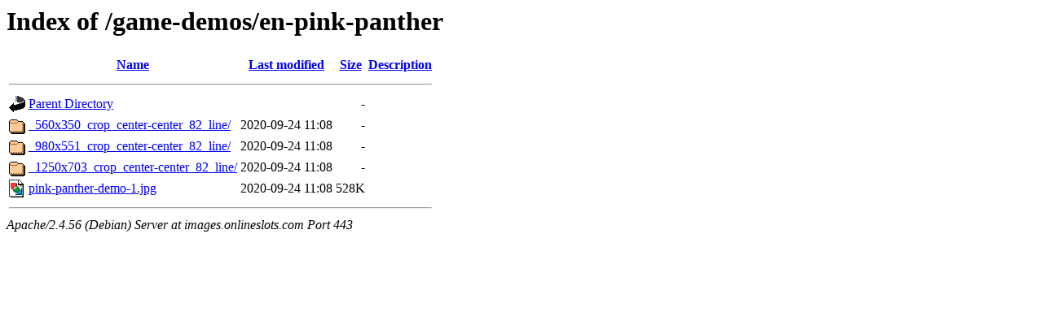

--- FILE ---
content_type: text/html;charset=UTF-8
request_url: https://images.onlineslots.com/game-demos/en-pink-panther/
body_size: 332
content:
<!DOCTYPE HTML PUBLIC "-//W3C//DTD HTML 3.2 Final//EN">
<html>
 <head>
  <title>Index of /game-demos/en-pink-panther</title>
 </head>
 <body>
<h1>Index of /game-demos/en-pink-panther</h1>
  <table>
   <tr><th valign="top"><img src="/icons/blank.gif" alt="[ICO]"></th><th><a href="?C=N;O=D">Name</a></th><th><a href="?C=M;O=A">Last modified</a></th><th><a href="?C=S;O=A">Size</a></th><th><a href="?C=D;O=A">Description</a></th></tr>
   <tr><th colspan="5"><hr></th></tr>
<tr><td valign="top"><img src="/icons/back.gif" alt="[PARENTDIR]"></td><td><a href="/game-demos/">Parent Directory</a></td><td>&nbsp;</td><td align="right">  - </td><td>&nbsp;</td></tr>
<tr><td valign="top"><img src="/icons/folder.gif" alt="[DIR]"></td><td><a href="_560x350_crop_center-center_82_line/">_560x350_crop_center-center_82_line/</a></td><td align="right">2020-09-24 11:08  </td><td align="right">  - </td><td>&nbsp;</td></tr>
<tr><td valign="top"><img src="/icons/folder.gif" alt="[DIR]"></td><td><a href="_980x551_crop_center-center_82_line/">_980x551_crop_center-center_82_line/</a></td><td align="right">2020-09-24 11:08  </td><td align="right">  - </td><td>&nbsp;</td></tr>
<tr><td valign="top"><img src="/icons/folder.gif" alt="[DIR]"></td><td><a href="_1250x703_crop_center-center_82_line/">_1250x703_crop_center-center_82_line/</a></td><td align="right">2020-09-24 11:08  </td><td align="right">  - </td><td>&nbsp;</td></tr>
<tr><td valign="top"><img src="/icons/image2.gif" alt="[IMG]"></td><td><a href="pink-panther-demo-1.jpg">pink-panther-demo-1.jpg</a></td><td align="right">2020-09-24 11:08  </td><td align="right">528K</td><td>&nbsp;</td></tr>
   <tr><th colspan="5"><hr></th></tr>
</table>
<address>Apache/2.4.56 (Debian) Server at images.onlineslots.com Port 443</address>
</body></html>
